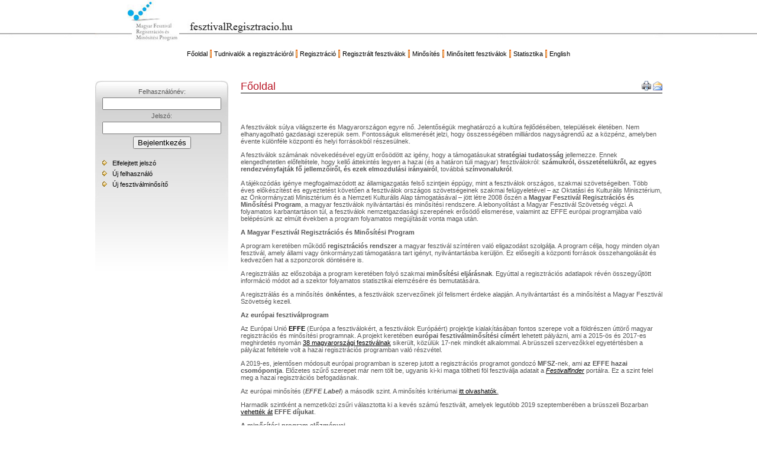

--- FILE ---
content_type: text/html
request_url: http://fesztivalregisztracio.hu/index.php
body_size: 6409
content:
<HTML>
<HEAD>
    <TITLE>Fesztiválregisztráció</TITLE>
    <meta http-equiv="Content-Type" content="text/html; charset=utf-8"/>
    <script type="text/javascript" src="system/ajax/ajax.js"></script>
    <script type="text/javascript" src="system/ajax/ajax-dynamic-content.js"></script>

    <script type="text/javascript" src="system/ajax/scriptaculous/lib/prototype.js"></script>

    <script type="text/javascript" src="system/ajax/scriptaculous/builder.js"></script>
    <script type="text/javascript" src="system/ajax/scriptaculous/effects.js"></script>
    <script src="system/ajax/scriptaculous/controls.js" type="text/javascript"></script>
    <script type="text/javascript" src="system/window/javascripts/window.js"></script>

    <link href="system/window/themes/default.css" rel="stylesheet" type="text/css"/>
    <link href="system/window/themes/alert.css" rel="stylesheet" type="text/css"/>
    <link href="system/window/themes/alphacube.css" rel="stylesheet" type="text/css"/>

    <script type="text/javascript" src="cooltips/tooltips.js"></script>
    <link rel="stylesheet" href="cooltips/tooltips.css" type="text/css"/>
    <link rel="stylesheet" href="messages/messages.css" type="text/css"/>


    <script type="text/javascript" src="http://fesztivalregisztracio.hu/system/form/form.js"></script>
<SCRIPT type="text/javascript" SRC="http://fesztivalregisztracio.hu/system/form/calendar.js"></SCRIPT>

<script type="text/javascript" src="http://fesztivalregisztracio.hu/system/form/jscalendar/calendar.js"></script>
<script type="text/javascript" src="http://fesztivalregisztracio.hu/system/form/jscalendar/calendar-setup.js"></script>
<script type="text/javascript" src="http://fesztivalregisztracio.hu/system/form/jscalendar/lang/calendar-hu-utf8.js"></script>
<style type="text/css"> @import url("http://fesztivalregisztracio.hu/system/form/jscalendar/calendar-blue.css"); </style>

<!--Autocomplete-->
<script type="text/javascript" src="http://fesztivalregisztracio.hu/system/form/autocomplete/autocomplete.js"></script>
<!--<script type="text/javascript" src="/system/form/autocomplete/prototype.js"></script>-->
<style type="text/css"> @import url("http://fesztivalregisztracio.hu/system/form/autocomplete/css/autocomplete.css"); </style>

<script>

function mask(f){
tel='(';
var val =f.value.split('');
for(var i=0;i<val.length;i++){
if(i==2){val[i]=val[i]+')'}
if(i==5){val[i]=val[i]+'-'}
tel=tel+val[i]
}
f.value=tel;
}




</script></HEAD>
<body TOPMARGIN=0 LEFTMARGIN=0 MARGINHEIGHT=0 MARGINWIDTH=0 bgcolor="white"
	onload="document.getElementById('show_login').style.display = '';"style="background-image:url(http://fesztivalregisztracio.hu/template/template_1/pic/header_bg.jpg); background-repeat:repeat-x;"
>
<!-- ááá -->
<style>
	 body{
	 	 font-family : Verdana, Arial, sans-serif ;
	 	 font-size: 11px;
	 	 color:#565656;
	 	}
	 table{
	 	 font-family : Verdana, Arial, sans-serif ;
	 	 font-size: 11px;
	 	 color:#565656;
	 	}
     div.autocomplete
    {
      position:absolute;
      width:250px;
      background-color:#DDFFDD;
      border:1px solid #888;
      margin:0;
      padding:0;
    }
    div.autocomplete ul {
      list-style-type:none;
      margin:0;
      padding:0;
    }
    div.autocomplete ul li.selected { background-color: #ffb;}
    div.autocomplete ul li {
      list-style-type:none;
      display:block;
      margin:0;
      padding:2px;
      height:32px;
      cursor:pointer;
    }
	
	div.minosites_kerdes
	{
		font-weight:bold;
	}

	 a{
	 	 font-family : Verdana, Arial, sans-serif ;
	 	 font-size: 11px;
	 	 color:black;
	 	 text-decoration:none;
	 	}
	 	h2{
	 	 font-family : Verdana, Arial, sans-serif ;
	 	 font-size: 13px;		 
		 }
	 	a:hover{color:#FF9707;}
	 	.title{
	 		color:#B91726;
	 		font-size: 18px;
	 		}
	 	.caption_table_class{
	 		background-color:#8D8D8D;
	 		border-bottom:1px #CDCDCD solid;
	 		}
	 	.caption_td_class{
		 	 		font-weight:bold;
		 	 		text-align:center;
		 	 		font-size:12px;
		 	 		height:30px;
		 	 		color:white;
		 	 		background-color:#ffffff;
		 	 		background-image:url(template/template_1/pic/grid_header_bg.jpg);
		 }
		 	
	 		
	  .toolbar_table_class
			{
	 		background-color:#EDEDED;
	 		border-left:1px #CDCDCD solid;
	 		border-right:1px #CDCDCD solid;
	 		}	  
	 		
	 		.table_class{
	 			background-color:white;
	 		  border-left:1px #CDCDCD solid;
	 		  border-right:1px #CDCDCD solid;	 			
	 		  border-bottom:1px #CDCDCD solid;	 			
	 		  
	 			}
	 			.td_header_class{
	 				background-color:#D3D3D3;
	 				}
	 			.tr_mouseover_class{
	 				background-color:#FFC97E;
	 				}
                                        
div.dialog_content p{
    padding:10px !important;
    font-size:14px;
}
div.dialog_content h1{
    padding:10px !important;
}
</style>
<table align="center" width="960" border="0" cellpadding="0" cellspacing="0">
<tr>
	<td height="70" ><a href="index.php"><img src="http://fesztivalregisztracio.hu/template/template_1/pic/header_2010.jpg" border="0"></a></td>
</tr>
<tr>
 <td align="center" height="14" ><br />
  <table align="center" cellpadding="2" cellspacing="0">
 <tr>
 	<td><a href="index.php?modul=cms&page=fooldal">Főoldal</a></td>
 	<td><img src="http://fesztivalregisztracio.hu/modul/header_menu/pic/head_menu_separator.jpg"></td>
 	<td><a href="index.php?modul=cms&page=tudnivalok">Tudnivalók a regisztrációról</a></td>
 	<td><img src="http://fesztivalregisztracio.hu/modul/header_menu/pic/head_menu_separator.jpg"></td>
 	  <td><a href="index.php?modul=regisztracio">Regisztráció</a></td>
 	<td><img src="http://fesztivalregisztracio.hu/modul/header_menu/pic/head_menu_separator.jpg"></td>
 	        
 	<td><a href="index.php?modul=mar_regisztraltak">Regisztrált fesztiválok</a></td>
 	<td><img src="http://fesztivalregisztracio.hu/modul/header_menu/pic/head_menu_separator.jpg"></td>
 	<td><a href="index.php?modul=cms&page=minosites">Minősítés</a></td>
 	<td><img src="http://fesztivalregisztracio.hu/modul/header_menu/pic/head_menu_separator.jpg"></td>
 	<td><a href="index.php?modul=minositett">Minősített fesztiválok</a></td>
 	<td><img src="http://fesztivalregisztracio.hu/modul/header_menu/pic/head_menu_separator.jpg"></td>
 	<td><a href="index.php?modul=cms&page=statisztika">Statisztika</a></td>
 	<td><img src="http://fesztivalregisztracio.hu/modul/header_menu/pic/head_menu_separator.jpg"></td>
 	<td><a href="index.php?modul=cms&page=english">English</a></td>

</tr>
</table>
<br />&nbsp;   
 </td>
</tr>
</table>
<br />
<table align="center" width="960" border="0" cellpadding="0" cellspacing="0">
<tr>
 <td width="227" valign="top" align="center" style="background-image:url(http://fesztivalregisztracio.hu/template/template_1/pic/left_menu_bg.jpg); background-repeat:no-repeat;"	>
 	<table width="227" cellpadding="10" cellspacing="0"><tr><td>
  <span id="show_login" style="display:none;"><table width="100%" align="center"><form onSubmit="return _form_form_kuldes()" enctype="multipart/form-data" name="_form" id="_form" action="" method="POST">
<tr><td align="center">Felhasználónév:</td></tr><tr><td align="center">
<input type="text" id="user_id" name="user_id" value="" style="width:100%" onChange="this.value=idezojel_atalakito(this.value);"></td></tr><tr><td align="center">Jelszó:</td></tr><tr><td align="center">
<input type="password" id="password" name="password" value="" style="width:100%" onChange="this.value=idezojel_atalakito(this.value);"></td></tr><tr><td align="center"><input type="submit" id="kuldes" name="kuldes" value="Bejelentkezés" label="Bejelentkezés"></td></tr></table><br /><table border="0" width="100%" cellpadding="3" cellspacing="0"><tr><td width="10" align="center" valign="middle"><img src="http://fesztivalregisztracio.hu/modul/felhasznaloi_menu/pic/menu_arrow.gif" border="0" align="left"></td><td align="left" valign="middle"><a href="index.php?modul=elfelejtett_jelszo">Elfelejtett jelszó</a></td></tr><tr><td width="10" align="center" valign="middle"><img src="http://fesztivalregisztracio.hu/modul/felhasznaloi_menu/pic/menu_arrow.gif" border="0" align="left"></td><td align="left" valign="middle"><a href="index.php?modul=regisztracio">Új felhasználó</a></td></tr><tr><td width="10" align="center" valign="middle"><img src="http://fesztivalregisztracio.hu/modul/felhasznaloi_menu/pic/menu_arrow.gif" border="0" align="left"></td><td align="left" valign="middle"><a href="index.php?modul=regisztracio&type=minosito">Új fesztiválminősítő</a></td></tr></form>
<script type="text/javascript" language="JavaScript">
function _form_form_kuldes() 
{ sendable=true; if (document._form.user_id.value=='') { sendable=false; set_color("user_id","#EF7269"); } else   { set_color("user_id","#FFFFFF");  } if (document._form.password.value=='') { sendable=false; set_color("password","#EF7269"); } else   { set_color("password","#FFFFFF");  }
 return sendable; }</script>
</table></span><noscript><br>A böngészőben jelenleg nincs engedélyezve a Javascript! <br><br><a href="index.php?modul=cms&page=noscript" style="color:red;font-weight:bold">A szükséges beállításokhoz kattintson ide!</a></noscript>
<script type="text/javascript">
function confirmation() {
	var answer = confirm("Biztosan törli magát?!")
	if (answer){
		window.location = "index.php?modul=regisztracio_torles";
	}
	else{
		alert("A rendszerben továbbra is bent marad.");
		return false;
	}
}
</script>

<br />&nbsp;
<br />&nbsp;
<br />&nbsp;
<br />&nbsp;
<br />&nbsp;
<br />&nbsp;
 
  </td></tr></table>
 </td>
 <td width="20">
 	&nbsp;
</td>
 <td valign="top">
 <script>
 function ajanlas_kuldes()
 {
	o=document.getElementById('ajanlas_email');
	if(o.value!='')
  {
   ajax_loadContent("ajanlas","./modul/tartalom_fejlec/ajanlas_kuldes.php?email="+o.value+"&url=http%3A%2F%2Ffesztivalregisztracio.hu%2Findex.php");
  }
 }
</script>
	<table border="0" cellpadding="0" cellspacing="0" width="100%">
	 <form method="post" name="nyomtathato_form" action="http://fesztivalregisztracio.hu/index.php?printable=1" target="_blank"></form> 		<tr><td class="title"><table width="100%" cellpadding="0" cellspacing="0"><tr><td class="title">Főoldal</td>
		 <td align="right">
		  <a href="#" onClick="document.nyomtathato_form.submit();"><img src="http://fesztivalregisztracio.hu/template/template_1/pic/printer.gif" border="0" title="Nyomtatóbarát verzió" alt="Nyomtatóbarát verzió"></a>
		 	<a href="#" onclick="o=document.getElementById('ajanlas'); if(o.style.display=='none'){o.style.display='block';}else{o.style.display='none';}"><img src="http://fesztivalregisztracio.hu/template/template_1/pic/mail.gif" border="0" title="Ajánlás küldése" alt="Ajánlás küldése"></a>		 </td>
		 </tr></table></td></tr>
		 <tr><td bgcolor="black" height="1"><img src="http://fesztivalregisztracio.hu/template/template_1/pic/pixel.gif" border="0"></td></tr>
		 <tr><td align="right">
		 	<div id="ajanlas" style="height:50px; background-color:#B91726; color:white; display:none; padding:10px;">Ajánlás küldése az oldalról a következő e-mail címre: <input type="text" id="ajanlas_email" name="ajanlas_email"><input type="button" value="Küldés" onClick="ajanlas_kuldes();"></div>
		 	</td></tr>		 
 		<tr><td>
	</table>
		 
		 <br />
	
	<table border="0" cellpadding="0" cellspacing="0" width="100%">	 
	<tr><td>
		 <div>
<h4 style="text-align: right;">&nbsp;</h4>
<p><br />
A fesztiv&aacute;lok s&uacute;lya vil&aacute;gszerte &eacute;s Magyarorsz&aacute;gon egyre nő. Jelentős&eacute;g&uuml;k meghat&aacute;roz&oacute; a kult&uacute;ra fejlőd&eacute;s&eacute;ben, telep&uuml;l&eacute;sek &eacute;let&eacute;ben. Nem elhanyagolhat&oacute; gazdas&aacute;gi szerep&uuml;k sem. Fontoss&aacute;guk elismer&eacute;s&eacute;t jelzi, hogy &ouml;sszess&eacute;g&eacute;ben milli&aacute;rdos nagys&aacute;grendű az a k&ouml;zp&eacute;nz, amelyben &eacute;vente k&uuml;l&ouml;nf&eacute;le k&ouml;zponti &eacute;s helyi forr&aacute;sokb&oacute;l r&eacute;szes&uuml;lnek.</p>
</div>
<div style="text-align: left;">A fesztiv&aacute;lok sz&aacute;m&aacute;nak n&ouml;veked&eacute;s&eacute;vel egy&uuml;tt erős&ouml;d&ouml;tt az ig&eacute;ny, hogy a t&aacute;mogat&aacute;sukat <b>strat&eacute;giai tudatoss&aacute;g </b>jellemezze. Ennek elengedhetetlen előfelt&eacute;tele, hogy kellő &aacute;ttekint&eacute;s legyen a hazai (&eacute;s a hat&aacute;ron t&uacute;li magyar) fesztiv&aacute;lokr&oacute;l: <b>sz&aacute;mukr&oacute;l, &ouml;sszet&eacute;tel&uuml;kről, az egyes rendezv&eacute;nyfajt&aacute;k fő jellemzőiről, &eacute;s ezek elmozdul&aacute;si ir&aacute;nyair&oacute;l</b><span>, tov&aacute;bb&aacute;<b> sz&iacute;nvonalukr&oacute;l</b>. <br />
<br />
A t&aacute;j&eacute;koz&oacute;d&aacute;s ig&eacute;nye megfogalmaz&oacute;dott az &aacute;llamigazgat&aacute;s felső szintjein &eacute;pp&uacute;gy, mint a fesztiv&aacute;lok orsz&aacute;gos, szakmai sz&ouml;vets&eacute;geiben. T&ouml;bb &eacute;ves elők&eacute;sz&iacute;t&eacute;st &eacute;s egyeztet&eacute;st k&ouml;vetően a fesztiv&aacute;lok orsz&aacute;gos sz&ouml;vets&eacute;geinek szakmai fel&uuml;gyelet&eacute;vel &ndash; az Oktat&aacute;si &eacute;s Kultur&aacute;lis Miniszt&eacute;rium, az &Ouml;nkorm&aacute;nyzati Miniszt&eacute;rium &eacute;s a Nemzeti Kultur&aacute;lis Alap t&aacute;mogat&aacute;s&aacute;val &ndash; j&ouml;tt l&eacute;tre 2008 ősz&eacute;n a <strong>Magyar Fesztiv&aacute;l Regisztr&aacute;ci&oacute;s &eacute;s Minős&iacute;t&eacute;si Program</strong>, a magyar fesztiv&aacute;lok nyilv&aacute;ntart&aacute;si &eacute;s minős&iacute;t&eacute;si rendszere. A lebonyol&iacute;t&aacute;st a Magyar Fesztiv&aacute;l Sz&ouml;vets&eacute;g v&eacute;gzi. A folyamatos karbantart&aacute;son t&uacute;l, a </span>fesztiv&aacute;lok nemzetgazdas&aacute;gi szerep&eacute;nek erős&ouml;dő elismer&eacute;se, valamint az EFFE eur&oacute;pai programj&aacute;ba val&oacute; bel&eacute;p&eacute;s&uuml;nk az elm&uacute;lt &eacute;vekben a program folyamatos meg&uacute;j&iacute;t&aacute;s&aacute;t vonta maga ut&aacute;n.&nbsp;</div>
<div style="opacity: 1 !important; background-image: initial !important; background-attachment: initial !important; background-origin: initial !important; background-clip: initial !important; background-color: transparent !important; padding-top: 0px !important; padding-right: 0px !important; padding-bottom: 0px !important; padding-left: 0px !important; margin-top: 0px !important; margin-right: 0px !important; margin-bottom: 0px !important; margin-left: 0px !important; position: absolute !important; top: 0px; left: 0px; overflow-x: visible !important; overflow-y: visible !important; z-index: 999999 !important; text-align: left !important; display: none; background-position: initial initial !important; background-repeat: initial initial !important; " id="-chrome-auto-translate-plugin-dialog">
<div style="max-width: 300px !important;color: #fafafa !important;opacity: 0.8 !important;border-color: #000000 !important;border-width: 0px !important;-webkit-border-radius: 10px !important;background-color: #363636 !important;font-size: 16px !important;padding: 8px !important;overflow: visible !important;background-image: -webkit-gradient(linear, left top, right bottom, color-stop(0%, #000), color-stop(50%, #363636), color-stop(100%, #000));z-index: 999999 !important;text-align: left  !important;">
<div class="translate" style="text-align: center;">&nbsp;</div>
<div class="additional" style="text-align: center;">&nbsp;</div>
</div>
<p style="text-align: center;"><img alt="" style="position: absolute !important; z-index: -1 !important; right: 1px !important; top: -20px !important; cursor: pointer !important;-webkit-border-radius: 20px; background-color: rgba(200, 200, 200, 0.3) !important; padding: 3px 5px 0 !important; margin: 0 !important;" onclick="document.location.href='http://translate.google.com/';" src="http://www.google.com/uds/css/small-logo.png" /></p>
</div>
<p><strong>A</strong> <span><strong>Magyar Fesztiv&aacute;l Regisztr&aacute;ci&oacute;s &eacute;s Minős&iacute;t&eacute;si Program </strong></span></p>
<p><span>A program keret&eacute;ben műk&ouml;dő</span> <strong>regisztr&aacute;ci&oacute;s rendszer</strong> a magyar fesztiv&aacute;l sz&iacute;nt&eacute;ren val&oacute; eligazod&aacute;st szolg&aacute;lja. A program c&eacute;lja, hogy minden olyan fesztiv&aacute;l, amely &aacute;llami vagy &ouml;nkorm&aacute;nyzati t&aacute;mogat&aacute;sra tart ig&eacute;nyt, nyilv&aacute;ntart&aacute;sba ker&uuml;lj&ouml;n. Ez előseg&iacute;ti a k&ouml;zponti forr&aacute;sok &ouml;sszehangol&aacute;s&aacute;t &eacute;s kedvezően hat a szponzorok d&ouml;nt&eacute;s&eacute;re is.</p>
<p>A regisztr&aacute;l&aacute;s az előszob&aacute;ja a program keret&eacute;ben foly&oacute; szakmai <strong>minős&iacute;t&eacute;si elj&aacute;r&aacute;snak</strong>. Egy&uacute;ttal a regisztr&aacute;ci&oacute;s adatlapok r&eacute;v&eacute;n &ouml;sszegyűjt&ouml;tt inform&aacute;ci&oacute; m&oacute;dot ad a szektor folyamatos statisztikai elemz&eacute;s&eacute;re &eacute;s bemutat&aacute;s&aacute;ra.</p>
<p style="text-align: justify">A regisztr&aacute;l&aacute;s &eacute;s a minős&iacute;t&eacute;s <strong>&ouml;nk&eacute;ntes</strong>, a fesztiv&aacute;lok szervezőinek j&oacute;l felismert &eacute;rdeke alapj&aacute;n. A nyilv&aacute;ntart&aacute;st &eacute;s a minős&iacute;t&eacute;st a Magyar Fesztiv&aacute;l Sz&ouml;vets&eacute;g kezeli.</p>
<p style="text-align: justify"><strong>Az eur&oacute;pai fesztiv&aacute;lprogram<br />
</strong></p>
<p style="text-align: left;">Az Eur&oacute;pai Uni&oacute;  <a href="http://www.effe.eu/"><strong>EFFE</strong></a> (Eur&oacute;pa a fesztiv&aacute;lok&eacute;rt, a fesztiv&aacute;lok Eur&oacute;p&aacute;&eacute;rt) projektje kialak&iacute;t&aacute;s&aacute;ban fontos szerepe volt a f&ouml;ldr&eacute;szen &uacute;tt&ouml;rő magyar regisztr&aacute;ci&oacute;s &eacute;s minős&iacute;t&eacute;si programnak. A projekt keret&eacute;ben <strong>eur&oacute;pai fesztiv&aacute;lminős&iacute;t&eacute;si c&iacute;m&eacute;rt </strong>lehetett p&aacute;ly&aacute;zni, ami a 2015-&ouml;s &eacute;s 2017-es meghirdet&eacute;s nyom&aacute;n <a href="http://fesztivalvilag.blogspot.com/2017/05/351-erdemes-egyutt-latni-az-elozo-es_85.html?"><u>38 magyarorsz&aacute;gi fesztiv&aacute;lnak</u></a> siker&uuml;lt, k&ouml;z&uuml;l&uuml;k 17-nek mindk&eacute;t alkalommal. A br&uuml;sszeli szervezőkkel egyet&eacute;rt&eacute;sben a p&aacute;ly&aacute;zat felt&eacute;tele volt a hazai regisztr&aacute;ci&oacute;s programban val&oacute; r&eacute;szv&eacute;tel.</p>
<p style="text-align: left;">A 2019-es, jelentősen m&oacute;dosult eur&oacute;pai programban is szerep jutott a regisztr&aacute;ci&oacute;s programot gondoz&oacute;<strong> MFSZ</strong>-nek, ami <strong>az EFFE hazai csom&oacute;pontja</strong>. Előzetes szűrő szerepet m&aacute;r nem t&ouml;lt be, ugyanis ki-ki maga t&ouml;ltheti f&ouml;l fesztiv&aacute;lja adatait a <a href="https://www.festivalfinder.eu/"><u><em>Festivalfinder</em></u></a> port&aacute;lra. Ez a szint felel meg a hazai regisztr&aacute;ci&oacute;s befogad&aacute;snak.&nbsp;</p>
<p style="text-align: left;">Az eur&oacute;pai minős&iacute;t&eacute;s (<strong><em>EFFE&nbsp;Label</em></strong>) a m&aacute;sodik szint. A minős&iacute;t&eacute;s krit&eacute;riumai <a href="https://www.festivalfinder.eu/effe-label"><u>itt olvashat&oacute;k</u></a><u>.</u></p>
<p style="text-align: left;">Harmadik szintk&eacute;nt a nemzetk&ouml;zi zsűri v&aacute;lasztotta ki a kev&eacute;s sz&aacute;m&uacute; fesztiv&aacute;lt, amelyek legut&oacute;bb 2019 szeptember&eacute;ben a br&uuml;sszeli Bozarban <a href="https://www.festivalfinder.eu/news/5-remarkable-festivals-receive-the-effe-award-2019-2020"><u>vehett&eacute;k &aacute;t</u></a> <strong>EFFE d&iacute;jukat</strong>.</p>
<p style="text-align: justify"><strong>A minős&iacute;t&eacute;si program előzm&eacute;nyei</strong></p>
<p style="text-align: left;">A Magyar Fesztiv&aacute;l Sz&ouml;vets&eacute;g kebel&eacute;ben a 2000-es &eacute;vekben t&ouml;bb javaslat &eacute;s k&iacute;s&eacute;rlet sz&uuml;letett a regisztr&aacute;ci&oacute;, minős&iacute;t&eacute;s illetve minős&eacute;g-biztos&iacute;t&aacute;s kialak&iacute;t&aacute;s&aacute;ra. A Nemzeti Kultur&aacute;lis Alap t&aacute;mogat&aacute;s&aacute;val 2004-ben orsz&aacute;gos felm&eacute;r&eacute;s t&ouml;rt&eacute;nt, amelynek eredm&eacute;nyeit a <em>Fesztiv&aacute;l-vil&aacute;g</em> c&iacute;mű k&ouml;tet (NKA kutat&aacute;sok 3.) tartalmazza. A 2006-ban megjelent k&ouml;nyv 169-207. oldal&aacute;n olvashat&oacute;<strong> </strong><em>A minős&iacute;t&eacute;si rendszer</em> c&iacute;mű fejezetben Hunyadi Zsuzsa dolgozta ki a minős&iacute;t&eacute;si rendszer koncepci&oacute;j&aacute;t. Az első teljes v&aacute;ltozat kimunk&aacute;l&aacute;s&aacute;ra &eacute;s orsz&aacute;gos bevezet&eacute;s&eacute;re 2009-ben ker&uuml;lt sor &ouml;t orsz&aacute;gos szakmai sz&ouml;vets&eacute;g (a Folkl&oacute;rfesztiv&aacute;lok Magyarorsz&aacute;gi Sz&ouml;vets&eacute;ge CIOFF Hungary, a Gasztron&oacute;miai Fesztiv&aacute;lok Sz&ouml;vets&eacute;ge, a Magyar Fesztiv&aacute;l Sz&ouml;vets&eacute;g, a Magyar Műv&eacute;szeti Fesztiv&aacute;lok Sz&ouml;vets&eacute;ge &eacute;s a Szabadt&eacute;ri Sz&iacute;nh&aacute;zak Sz&ouml;vets&eacute;ge) k&ouml;z&ouml;s v&aacute;llalkoz&aacute;s&aacute;ban.</p>
<p style="text-align: justify">A programr&oacute;l 2010. okt&oacute;berben k&eacute;sz&uuml;lt bross&uacute;ra sz&ouml;vege <a href="http://fesztivalregisztracio.hu/download/brossura_magyar.pdf"><span style="color: #3366ff">innen let&ouml;lthető</span></a><span style="color: #3366ff"><span>.</span></span></p>   </td></tr></table> 
 </td>
</tr>
</table>
<br />
<table align="center" width="960" border="0" cellpadding="0" cellspacing="0">
<tr><td bgcolor="#E7E8EA" height="1"><img src="http://fesztivalregisztracio.hu/template/template_1/pic/pixel.gif" border="0"></td></tr>
<tr>
	<td><table border="0" cellpadding="10" cellspacing="1" width="100%">
		<tr>
			<td width="60">
			 <a href="index.php?modul=cms&page=kapcsolat">Kapcsolat</a>
			</td>
			<td width="60">
				<a href="index.php?modul=cms&page=impresszum">Impresszum</a>
			</td>
			<td width="60">
				<a href="index.php?modul=cms&page=adatvedelem">Adatvédelem</a>
			</td>
			<td align="right">
			 Copyright &copy; 2008 <a href="http://www.mmikl.hu" target="_blank">MMIKL</a> 
			</td>
		</tr>
</table>
	</td>
</tr>
</table>
</body>
</HTML>

--- FILE ---
content_type: text/css
request_url: http://fesztivalregisztracio.hu/cooltips/tooltips.css
body_size: 1643
content:
/* Tooltips CSS definitions */	

.tooltip {
	position: absolute!important;
	overflow:hidden;
	font-size: 12px;
	z-index: 10000!important;
}
	.tooltip .xtop, .tooltip .xbottom { display: block; background: transparent; font-size: 1px; }
	.tooltip .xb1, .tooltip .xb2, .tooltip .xb3, .tooltip .xb4 { display: block; overflow: hidden; }
	.tooltip .xb1, .tooltip .xb2, .tooltip .xb3 { height: 1px; }
	.tooltip .xb2, .tooltip .xb3, .tooltip .xb4 { background: #666; border-left: 1px solid #333; border-right: 1px solid #333; }
	.tooltip .xbottom .xb2, .tooltip .xbottom .xb3, .tooltip .xbottom .xb4 { background: #666; }
	.tooltip .xb1 { margin: 0 5px; background: #333; }
	.tooltip .xb2 { margin: 0 3px; border-width: 0 2px; }
	.tooltip .xb3 { margin: 0 2px; }
	.tooltip .xb4 { height: 2px; margin: 0 1px; }
	
	.tooltip .xarrow {
		position: relative;
		top: 2px; left: 12px;
		width: 11px;
		height: 7px;
	}
		.tooltip .xarrow b {
			display: block;
			background:#666;
			border-left:1px solid #333;
			border-right:1px solid #333;
			font-size:1px;
			height: 1px;
		}
		.tooltip .xarrow .a1 { margin: 0 5px; background-color: #333; border: 0 solid; width: 1px; }
		.tooltip .xarrow .a2 { width: 1px; margin: 0 4px;}
		.tooltip .xarrow .a3 { width: 3px; margin: 0 3px;}
		.tooltip .xarrow .a4 { width: 5px; margin: 0 2px;}
		.tooltip .xarrow .a5 { width: 7px; margin: 0 1px;}
		.tooltip .xarrow .a6 { width: 9px; margin: 0 0px;}

	.tooltip .xboxcontent {
		padding: 0 .5em;
		margin: 0;
		color: #000;
		text-shadow: 1px 1px 0px #CCC;
		word-wrap:break-word;
		border: 1px solid #333;
		border-width: 0px 1px 0 1px;
		background-color: #666;
	}

--- FILE ---
content_type: text/css
request_url: http://fesztivalregisztracio.hu/messages/messages.css
body_size: 2111
content:
#messenger{
    position:fixed;
    top:80px;
    left:0;
    display:block;
    background-color: #eeeeee;
    -webkit-border-top-right-radius: 10px;
    -webkit-border-bottom-right-radius: 10px;
    -moz-border-radius-topright: 10px;
    -moz-border-radius-bottomright: 10px;
    border-top-right-radius: 10px;
    border-bottom-right-radius: 10px;
    border:2px solid #dddddd;
    border-left:0;
    padding:10px;
    bottom:50px;
    display:none;
    width:300px;
    -webkit-box-shadow: 3px 3px 5px 0px rgba(0,0,0,0.75);
    -moz-box-shadow: 3px 3px 5px 0px rgba(0,0,0,0.75);
    box-shadow: 3px 3px 5px 0px rgba(0,0,0,0.75);
}

#messengerContent{
    position:absolute;
    width:100%;
    height:100%;
}

#messages{
    width:300px;
    height:100%;    
    overflow: hidden; 
    overflow-x: hidden;
    overflow-y: scroll;
    position:relative;
    background: #ffffff;
    border:1px solid #888888;
}

#comment{
    position:relative;
}

#messenger textarea{
    width:100%;
    height:100%;
    border:1px solid #888888;
    resize: none;
}

#messages-icon{
    position:fixed;
    top:130px;
    left:0;
    display:block;
    background:url(comment.png) 10px 12px no-repeat;
    background-color: #eeeeee;
    -webkit-border-top-right-radius: 10px;
    -webkit-border-bottom-right-radius: 10px;
    -moz-border-radius-topright: 10px;
    -moz-border-radius-bottomright: 10px;
    border-top-right-radius: 10px;
    border-bottom-right-radius: 10px;
    border:2px solid #dddddd;
    border-left:0;
    padding:10px;
    height:32px;
    width:32px;
    line-height:32px;
    text-align:center;
    cursor: pointer;
    -webkit-box-shadow: 3px 3px 5px 0px rgba(0,0,0,0.75);
    -moz-box-shadow: 3px 3px 5px 0px rgba(0,0,0,0.75);
    box-shadow: 3px 3px 5px 0px rgba(0,0,0,0.75);
}

.comment{
    width:270px;
    margin:5px;
    border-spacing:0;
}

.comment td{
    padding:5px;
}

.commentLine1{
    background-color:#d3d3d3;    
}

.commentLine2{
    background-color:#eeeeee;    
}

.commentUser{
    font-weight:bold;
}

#messenger input[type=button]{
    width:100%;
    margin:0 0 5px 0;
}

--- FILE ---
content_type: text/css
request_url: http://fesztivalregisztracio.hu/system/form/autocomplete/css/autocomplete.css
body_size: 3439
content:
/* START AUTOCOMPLETE */
.ac_holder{
	position:relative;
}
.ac_field{	
	background-image:url(../images/autocomplete/autocomplete_leftcap.gif);
	background-position:right center;
	background-repeat:no-repeat;
}
.ac_field_busy{
	background-image:url(../images/autocomplete/autocomplete_spinner.gif);
	background-position:right center;
	background-repeat:no-repeat;
}

div.autocomplete
{
	position: absolute;
	background-image: url(../images/autocomplete/ac_pointer.gif);
	background-position: top left;
	background-repeat: no-repeat;
	padding: 10px 0 0 0;
	
	z-index:9020000;
}

div.autocomplete div.ac_header,
div.autocomplete div.ac_footer
{
	position: relative;
	height: 6px;
	padding: 0 6px;
	background-image: url(../images/autocomplete/ul_corner_tr.gif);
	background-position: top right;
	background-repeat: no-repeat;
	overflow: hidden;
}
div.autocomplete div.ac_footer
{
	background-image: url(../images/autocomplete/ul_corner_br.gif);
}

div.autocomplete div.ac_header div.ac_corner,
div.autocomplete div.ac_footer div.ac_corner
{
	position: absolute;
	top: 0;
	left: 0;
	height: 6px;
	width: 6px;
	/*background-image: url(images/autocomplete/ul_corner_tl.gif);*/
	background-color: #333;
	background-position: top left;
	background-repeat: no-repeat;
}
div.autocomplete div.ac_footer div.ac_corner
{
	background-image: url(../images/autocomplete/ul_corner_bl.gif);
}
div.autocomplete div.ac_header div.ac_bar,
div.autocomplete div.ac_footer div.ac_bar
{
	height: 6px;
	overflow: hidden;
	background-color: #333;
}


div.autocomplete ul
{
	list-style: none;
	margin: 0 0 -4px 0;
	padding: 0;
	overflow: hidden;
	background-color: #333;
}

div.autocomplete ul li
{
	color: #ccc;
	padding: 0;
	margin: 0 4px 4px;
	text-align: left;
}

div.autocomplete ul li a
{
	color: #ccc;
	display: block;
	text-decoration: none;
	background-color: transparent;
	text-shadow: #000 0px 0px 5px;
	position: relative;
	padding: 0;
	width: 100%;
}
div.autocomplete ul li a:hover
{
	background-color: #444;
}
div.autocomplete ul li.ac_highlight a:hover
{
	background-color: #1B5CCD;
}

div.autocomplete ul li a span
{
	display: block;
	padding: 3px 6px;
	font-weight: bold;
}

div.autocomplete ul li a span small
{
	font-weight: normal;
	color: #999;
}

div.autocomplete ul li.ac_highlight a span small
{
	color: #ccc;
}

div.autocomplete ul li.ac_highlight a
{
	color: #fff;
	background-color: #1B5CCD;
	background-image: url(../images/autocomplete/hl_corner_br.gif);
	background-position: bottom right;
	background-repeat: no-repeat;
}

div.autocomplete ul li.ac_highlight a span
{
	background-image: url(../images/autocomplete/hl_corner_bl.gif);
	background-position: bottom left;
	background-repeat: no-repeat;
}

div.autocomplete ul li a .tl,
div.autocomplete ul li a .tr
{
	background-image: transparent;
	background-repeat: no-repeat;
	width: 6px;
	height: 6px;
	position: absolute;
	top: 0;
	padding: 0;
	margin: 0;
}
div.autocomplete ul li a .tr
{
	right: 0;
}

div.autocomplete ul li.ac_highlight a .tl
{
	left: 0;
	background-image: url(../images/autocomplete/hl_corner_tl.gif);
	background-position: bottom left;
}

div.autocomplete ul li.ac_highlight a .tr
{
	right: 0;
	background-image: url(../images/autocomplete/hl_corner_tr.gif);
	background-position: bottom right;
}
div.autocomplete ul li.as_warning
{
	font-weight: bold;
	text-align: center;
}
div.autocomplete ul em
{
	font-style: normal;
	color: #6EADE7;
}
/* END AUTOCOMPLETE */

--- FILE ---
content_type: application/javascript
request_url: http://fesztivalregisztracio.hu/system/form/autocomplete/autocomplete.js
body_size: 18638
content:
/** 
 * Author and Version Information {{{
 * author: Antonio Ramirez http://webeaters.blogspot.com
 *
 * class: AutoComplete for Prototype 1.6.0
 *
 * version: 1.2.1 - 2007-11-11 
 * 		(based on AutoSuggest 2.1.3 - 2007-07-19)
 * version: 1.3.0 - 2008-01-03 by Andrew Nicols <andrew@nicols.co.uk>
 *  - Fixed incorrect title-casing - CSS is Case Sensitive!!!
 *  - Adjusted the way in which the Notifier images are loaded.
 *  - Changed json code to pass all json variables back instead of just id, value and name
 *  - Fixed 'GMAIL' code such that if valueSep is undefined, it is ignored
 *  - Changed the default for valueSep to null
 *  - Fixed the resetTimeout function
 *
 * REFERENCES AND THANKS 
 * this class is based on the work in AutoSuggest.js of
 * Timothy Groves - http://www.brandspankingnew.net
 * and adapted for use with prototype 1.6.0
 *
 * UPDATED by R��da HADJOUTI
 * GMAIL like AutoComplete (semicolon separator) Update
 *
 }}}*/

var AutoComplete = Class.create();

AutoComplete.prototype = { // {{{
  Version: '1.3.0',
  REQUIRED_PROTOTYPE: '1.6.0',

  initialize: function (id, param) { // {{{
  	// check whether we have the appropiate javascript libraries
  	this.PROTOTYPE_CHECK();
	
    // Get the field we're watching.
    // It needs to be a valid field so throw an error if it's not valid or can't be found.
    this.fld = $(id);
    if (!this.fld)
    {
      throw("AutoComplete requires a field id to initialize");
    }
	
    // Init variables
    this.sInp 	= ""; // input value 
    this.nInpC 	= 0;	// input value length
    this.aSug 	= []; // suggestions array 
    this.iHigh 	= 0;	// level of list selection 
	
  // Parameter Handling {{{
	// Set the use specified options
	this.options = param ? param : {};
	// These are the default settings {{{
  var k, def = {
    valueSep:null,
    minchars:1,
    meth:"get",
    varname:"input",
    className:"autocomplete",
    timeout:3000,
    delay:250,
    offsety:-5,
    shownoresults: true,
    noresults: "No results were found.",
    maxheight: 250,
    cache: true,
    maxentries: 25,
    onAjaxError:null,
    setWidth: false,
    minWidth: 100,
    maxWidth: 200,
    useNotifier: true
  };
  //}}}
  // Overlay any values which weren't user specified.
	for (k in def) 
	{
		if (typeof(this.options[k]) != typeof(def[k]))
			this.options[k] = def[k];
	}
  // End of Parameter Handling }}}

  // Not everyone wants to use the Notifier. Give them the option	
	if (this.options.useNotifier)
  {
    this.fld.addClassName('ac_field');
  }

	// set keyup handler for field
	// and prevent AutoComplete from client
	var p = this;
	
	// NOTE: not using addEventListener because UpArrow fired twice in Safari
	this.fld.onkeypress 	= function(ev){ return p.onKeyPress(ev); };
	this.fld.onkeyup      = function(ev){ return p.onKeyUp(ev); };
  // ARN-DEBUG Chances are we want to reset the timeout when they lose focus, at least that's what I prefer
	this.fld.onblur			  = function(ev){ p.resetTimeout(); return true; };	
  // ARN-DEBUG Not sure what this is about!
	this.fld.setAttribute("AutoComplete","off");

  }, //}}}

  convertVersionString: function (versionString){ // {{{
      var r = versionString.split('.');
      return parseInt(r[0])*100000 + parseInt(r[1])*1000 + parseInt(r[2]);
  }, // }}}

  PROTOTYPE_CHECK: function() { // {{{
    if((typeof Prototype=='undefined') || 
       (typeof Element == 'undefined') || 
       (typeof Element.Methods=='undefined') ||
       (this.convertVersionString(Prototype.Version) < 
        this.convertVersionString(this.REQUIRED_PROTOTYPE)))
       throw("AutoComplete requires the Prototype JavaScript framework >= " +
        this.REQUIRED_PROTOTYPE);
  }, // }}}

  // set responses to keypress events in the field
  // this allows the user to use the arrow keys to scroll through the results
  // ESCAPE clears the list
  // RETURN sets the current highlighted value
  // UP/DOWN move around the list

  onKeyPress: function (e) { // {{{
  	if (!e) e = window.event;
  	var key	= e.keyCode || e.wich;
  	

    switch(key)
    {
      case Event.KEY_RETURN:
        this.setHighlightedValue();
        // mfo: SO WE ALLWAYS TRIGGER THE ENTER --> SUBMIT FORM 
        // Event.stop(e);
        break;
      case Event.KEY_TAB:
        this.setHighlightedValue();
        //Event.stop(e);
        break;
      case Event.KEY_ESC:
        this.clearSuggestions();
        Event.stop(e);
        break;
    }
    return true;
  }, //}}}

  onKeyUp: function (e) { // {{{
  	if (!e) e = window.event;
  	
  	var key = e.keyCode || e.wich;
  	
  	if (key == Event.KEY_UP || key == Event.KEY_DOWN) 
  	{
  		this.changeHighlight(key);
  		Event.stop(e);
  	}
  	else this.getSuggestions(this.fld.value);
  	
	return true;
  }, //}}}

  getSuggestions: function(val) { // {{{
  	// input the same? do nothing
  	if(val==this.sInp) return false;
  	
  	// kill the old list
  	if($(this.acID)) $(this.acID).remove();
  	
  	this.sInp = val;
  	
  	// input length is less than the min required to trigger a request
  	// do nothing
  	if (val.length < this.options.minchars)
  	{
  		this.aSug 	= [];
  		this.nInpC	= val.length; 
  		return false;
  	}

  	// Here we will detect if there is a comma and the splitted value has a value to check
  	// comma stars a new search and val is converted to the new value after the comma
  	var ol	= this.nInpC; // old length
  	this.nInpC	= val.length ? val.length : 0;
  	
  	// if caching enabled, and we didn't receive the maxentries value
    // and user is typing (ie. length of input is increasing)
  	// filter results out of suggestions from last request
  	var l = this.aSug.length;
  	if( this.options.cache && ( this.nInpC > ol ) && l && ( l < this.options.maxentries ) )
  	{
  		var arr = new Array();
  		for (var i=0;i<l;i++) {
  			if (this.aSug[i].value.toLowerCase().indexOf(val.toLowerCase()) != -1)
        {
  				arr.push(this.aSug[i]);
        }
  		}
  		this.aSug = arr;
  		
  		// recreate the list
  		this.createList(this.aSug);
  	} else {
  		// do new request
  		var p = this;
  		//var input	= this.sInp; // send the converted new value (comma)
  		clearTimeout(this.ajID); // ajax id timer
  		this.ajID = setTimeout( function () {p.doAjaxRequest(p.sInp)}, this.options.delay);
  	}
    document.helper = this;	
  	return false;
  }, // }}}

  getLastInput : function(str) { // {{{
  	var ret = str;
  	if (undefined != this.options.valueSep) {
  		var idx = ret.lastIndexOf(this.options.valueSep);
      ret = idx == -1 ? ret : ret.substring(idx + 1, ret.length);
  	}
  	
  	return ret;
  }, // }}}

  doAjaxRequest: function (input) { // {{{
  	// we have to check here if there is a new splitted value (, or ;)
  	// always check against the last part of the comma and then check
  	// saved input is still the value of the field
  	if (input != this.fld.value) 
  		return false;
  	
  	// Gmail like : get only the last user's input
  	this.sInp = this.getLastInput(this.sInp);
 	
  	// create ajax request
  	// do we need to call a function to recreate the url?
  	if (typeof this.options.script == 'function')
  		var url = this.options.script(encodeURIComponent(this.sInp));
  	else
  		var url = this.options.script+this.options.varname+'='+encodeURIComponent(this.sInp);
  	
  	if(!url) return false;
  	
  	var p = this;
  	var m = this.options.meth;  // get or post?
    if( this.options.useNotifier )
    {
      this.fld.removeClassName('ac_field');
	    this.fld.addClassName('ac_field_busy');
    };
  	
  	var options = {
  		method: m,
  		onSuccess: function (req) { // {{{
        if( p.options.useNotifier )
        {
          p.fld.removeClassName('ac_field_busy');
          p.fld.addClassName('ac_field');
        };
        p.setSuggestions(req,input);
  		}, // }}}

  		onFailure: (typeof p.options.onAjaxError == 'function')? function (status) { // {{{
        if (p.options.useNotifier)
        {
          p.fld.removeClassName('ac_field_busy');
          p.fld.addClassName('ac_field');
        }
        p.options.onAjaxError(status)
      } : // }}}

      function (status) { // {{{
        if (p.options.useNotifier)
        {
          p.fld.removeClassName('ac_field_busy');
          p.fld.addClassName('ac_field');
        }
        alert("AJAX error: "+status); 
      } // }}}
    }
  	// make new ajax request
  	new Ajax.Request(url, options);
  }, // }}}

  setSuggestions: function (req, input) { // {{{
	  // if field input no longer matches what was passed to the request
	  // don't show the suggestions
	  // here we need to check against the splitted values if any (, or ;)
    if (input != this.fld.value)
      return false;
	
    this.aSug = [];
	
    if(this.options.json) 
    { // response in json format?
      var jsondata = eval('(' + req.responseText + ')');
      this.aSug = jsondata.results;
    } else {
      // response in xml format?
      var results = req.responseXML.getElementsByTagName('results')[0].childNodes;
    
      for(var i=0;i<results.length;i++)
      {
        if(results[i].hasChildNodes())
          this.aSug.push(  { 'id':results[i].getAttribute('id'), 'value':results[i].childNodes[0].nodeValue, 'info':results[i].getAttribute('info') }  );
      }
    }
    this.acID = 'ac_'+this.fld.id;
    this.createList(this.aSug);
  }, // }}}

  createDOMElement: function ( type, attr, cont, html ) { // {{{
    var ne = document.createElement( type );
	
    if (!ne)
      return 0;
      
    for (var a in attr)
      ne[a] = attr[a];
    
    var t = typeof(cont);
    
    if (t == "string" && !html)
      ne.appendChild( document.createTextNode(cont) );
    else if (t == "string" && html)
      ne.innerHTML = cont;
    else if (t == "object")
      ne.appendChild( cont );

    return ne;
  }, // }}}

  createList:	function(arr) { // {{{
    // get rid of the old list if any  
  	if($(this.acID)) $(this.acID).remove();
  	
  	// clear list removal timeout
  	this.killTimeout();
  	
  	// if no results, and showNoResults is false, do nothing
  	if (arr.length == 0 && !this.options.shownoresults) return false;
  	
  	// create holding div
  	var div	= this.createDOMElement('div', {id:this.acID, className:this.options.className});
  	
  	// create div header
  	var hcorner = this.createDOMElement('div', {className: 'ac_corner'});
  	var hbar	= this.createDOMElement('div', {className: 'ac_bar'});
  	var header	= this.createDOMElement('div', {className: 'ac_header'});
  	header.appendChild(hcorner);
  	header.appendChild(hbar);
  	div.appendChild(header);
  	
    // create and populate ul
    var ul	= this.createDOMElement('ul', {id:'ac_ul'});
    var p 	= this; // pointer that we will need later on
    // no results?
    if (arr.length == 0 && this.options.shownoresults)
    {
      var li = this.createDOMElement('li', {className: 'ac_warning'}, this.options.noresults );
      ul.appendChild(li);
    } else {
      // loop through arr of suggestions creating an LI element for each of them
      for (var i=0,l = arr.length; i<l; i++)
      {
        // format output with the input enclosed in a EM elementFromPoint
        // (as HTML not DOM)
        var val 	= arr[i].value;
        var st 		= val.toLowerCase().indexOf(this.sInp.toLowerCase()); // HERE WE CHECK AGAINST THE SPLITTED VALUE IF ANY***
        var output 	= val.substring(0,st) + '<em>' + val.substring(st,st+this.sInp.length) + '</em>' + val.substring(st+this.sInp.length);
			
        var span	= this.createDOMElement('span',{},output,true); // type of, properties, output, isHTML?
			
        if(arr[i].info != '') // do we need to add extra info?
        {
          var br	= this.createDOMElement('br',{});
          span.appendChild(br);
          
          var small = this.createDOMElement('small',{}, arr[i].info);
          span.appendChild(small);
        }
        var a 	= this.createDOMElement('a',{href:'#'});
        
        var tl	= this.createDOMElement('span',{className:'tl'},'&nbsp;',true);
        var tr	= this.createDOMElement('span',{className:'tr'},'&nbsp;',true);
        
        a.appendChild(tl);
        a.appendChild(tr);
        a.appendChild(span); // add the object span into the link
			
        a.name = i+1;
        
        a.onclick 		= function () { // {{{
          p.setHighlightedValue();
          return false; 
        }; // }}}
        a.onmouseover	= function () { // {{{
          p.setHighlight(this.name); 
        }; // }}} 
			
        var li = this.createDOMElement('li', {}, a); // add the link element to a li element
        
        // finally add the newly created li element to the ul element 
        ul.appendChild(li);
      }
    }
    
    div.appendChild(ul); // add the newly created list to the div element
    
    // create div footer
    var fcorner = this.createDOMElement('div', {className: 'ac_corner'});
  	var fbar	= this.createDOMElement('div', {className: 'ac_bar'});
  	var footer	= this.createDOMElement('div', {className: 'ac_footer'});
  	footer.appendChild(fcorner);
  	footer.appendChild(fbar);
  	div.appendChild(footer);
  	
  	// get position of target textfield
    // position holding div below it
    // set width of holding div to width of field 
    // if 
    
    var pos         = this.fld.cumulativeOffset();
    div.style.left 	= pos[0] + "px";
    div.style.top 	= pos[1] + this.fld.offsetHeight + "px";
    
    var w = 
    (
      this.options.setWidth && this.fld.offsetWidth < this.options.minWidth
    )
    ? this.options.minWidth : 
    (
      this.options.setWidth && this.fld.offsetWidth > this.options.maxWidth
    )
    ? this.options.maxWidth : 
    this.fld.offsetWidth;

    
    div.style.width 	= w + "px";
    
    // set mouseover functions for div
    // when mouse pointer leaves div, set a timeout to remove the list after an interval
    // when mouse enters div, kill the timeout so the list won't be removed
    //
    div.onmouseover 	= function(){ p.killTimeout() };
    div.onmouseout 		= function(){ p.resetTimeout() };
    
    // add DIV to document
    document.getElementsByTagName("body")[0].appendChild(div);
    
    // highlight first item
    //this.iHigh = 1;
    //this.setHighlight(1);
    
    // remove list after interval
    this.toID	= setTimeout(
      function () {
        p.clearSuggestions() 
      }, this.options.timeout
    );
	
  }, // }}}

  changeHighlight:	function(key) { // {{{
  	var list = $("ac_ul");
    if (!list)
      return false;
	
    var n;

    n = (key == Event.KEY_DOWN || key == Event.KEY_TAB)? this.iHigh + 1 : this.iHigh - 1; // false assumed to be Event.KEY_UP
    
    n = (n > list.childNodes.length)? list.childNodes.length : ((n < 1)? 1 : n);	
    
    this.setHighlight(n);
  }, // }}}

  setHighlight:		function(n) { // {{{
  	var list = $('ac_ul');
  	
  	if (!list) return false;
  	
  	if (this.iHigh > 0) this.clearHighlight();
  	
  	this.iHigh = Number(n);
  	
  	list.childNodes[this.iHigh-1].className = 'ac_highlight';
  	
  	this.killTimeout();
  }, // }}}

  clearHighlight:	function() { // {{{
  	var list = $('ac_ul');
  	
  	if(!list) return false;
  	
  	if(this.iHigh > 0)
  	{
  		list.childNodes[this.iHigh-1].className = '';
  		this.iHigh = 0;
  	}
  	
  }, // }}}

  setHighlightedValue:	function() { // {{{
  	if (this.iHigh)
  	{
  		// HERE WE NEED TO IMPLEMENT THE GMAIL LIKE SPLITTED VALUE
  		if (!this.aSug[this.iHigh - 1]) return;
  		
  		// Gmail like
      if (undefined != this.options.valueSep) {
        var str = this.getLastInput(this.fld.value);
        var idx = this.fld.value.lastIndexOf(str);
        str = this.aSug[ this.iHigh -1 ].value + this.options.valueSep;
        this.sInp = this.fld.value = idx == -1 ? str : this.fld.value.substring(0, idx) + str;
      } else {
        var str = this.getLastInput(this.fld.value);
        var idx = this.fld.value.lastIndexOf(str);
        str = this.aSug[ this.iHigh -1 ].value;
        this.sInp = this.fld.value = idx == -1 ? str : this.fld.value.substring(0, idx) + str;
      }
  		
  		// move cursor to end of input (safari)
  		this.fld.focus();
  		if(this.fld.selectionStart)
  			this.fld.setSelectionRange(this.sInp.length, this.sInp.length);
  			
  		this.clearSuggestions();
  		
  		// pass selected object to callback function, if exists
  		if (typeof this.options.callback == 'function') {
  		    this.options.callback(this.aSug[this.iHigh - 1]); // the object has the properties we want, it will depend of
  		}
  	}
  }, // }}}

  killTimeout:	function() { // {{{
  	clearTimeout(this.toID);
  }, // }}}

  resetTimeout:	function() { // {{{
  	this.killTimeout();
  	var p = this;
  	this.toID = setTimeout(
      function () { 
        p.clearSuggestions();
      }, p.options.timeout
    );
    // ARN-DEBUG Added p.options.timeout back :|
  }, // }}}

  clearSuggestions:	function () { // {{{
	
    this.killTimeout();
    if ($(this.acID))
    {
      this.fadeOut(300,function () {
        $(this.acID).remove();
      } );
    }
    
    // added by markusf
    // this.aSug 	= []; // suggestions array 
    //this.iHigh 	= 0;	// level of list selection 
    
  }, // }}}

  fadeOut:	function (milliseconds, callback) { // {{{
  	this._fadeFrom 	= 1;
  	this._fadeTo	= 0;
  	this._afterUpdateInternal = callback;
  	
  	this._fadeDuration	= milliseconds;
  	this._fadeInterval = 50;
  	this._fadeTime = 0;
  	var p = this;
  	this._fadeIntervalID = setInterval(
      function() {
        p._changeOpacity()
      }, this._fadeInterval
    );
  
  }, // }}}

  _changeOpacity: function() { // {{{
 
    if (!$(this.acID))
    {
  		this._fadeIntervalID=clearInterval(this._fadeIntervalID);
  		return;
  	} 
  	this._fadeTime += this._fadeInterval;
  	
  	var ieop = Math.round( (this._fadeFrom + ((this._fadeTo - this._fadeFrom) * (this._fadeTime/this._fadeDuration))) * 100)
  	var op = ieop / 100;
 
  	var el = $(this.acID);
  	if (el.filters) // internet explorer
  	{
      try {
        el.filters.item("DXImageTransform.Microsoft.Alpha").opacity = ieop;
      } catch (e) { 
        // If it is not set initially, the browser will throw an error.
        // This will set it if it is not set yet.
        el.style.filter = 'progid:DXImageTransform.Microsoft.Alpha(opacity='+ieop+')';
      }
    } else	{
      el.style.opacity = op;
    }
	
    if (this._fadeTime >= this._fadeDuration)
    {
      clearInterval( this._fadeIntervalID );
      if (typeof this._afterUpdateInternal == 'function')
        this._afterUpdateInternal();
    }

  } // }}}
 
} // }}}

// vim: set filetype=javascript foldmethod=marker foldlevel=5:


--- FILE ---
content_type: application/javascript
request_url: http://fesztivalregisztracio.hu/system/form/jscalendar/lang/calendar-hu-utf8.js
body_size: 3813
content:
// ** I18N

// Calendar HU language
// Author: ???
// Modifier: KARASZI Istvan, <jscalendar@spam.raszi.hu>
// Encoding: any
// Distributed under the same terms as the calendar itself.

// For translators: please use UTF-8 if possible.  We strongly believe that
// Unicode is the answer to a real internationalized world.  Also please
// include your contact information in the header, as can be seen above.

// full day names
Calendar._DN = new Array
("Vasárnap",
 "Hétfő",
 "Kedd",
 "Szerda",
 "Csütörtök",
 "Péntek",
 "Szombat",
 "Vasárnap");

// Please note that the following array of short day names (and the same goes
// for short month names, _SMN) isn't absolutely necessary.  We give it here
// for exemplification on how one can customize the short day names, but if
// they are simply the first N letters of the full name you can simply say:
//
//   Calendar._SDN_len = N; // short day name length
//   Calendar._SMN_len = N; // short month name length
//
// If N = 3 then this is not needed either since we assume a value of 3 if not
// present, to be compatible with translation files that were written before
// this feature.

// short day names
Calendar._SDN = new Array
("v",
 "h",
 "k",
 "sze",
 "cs",
 "p",
 "szo",
 "v");

// full month names
Calendar._MN = new Array
("január",
 "február",
 "március",
 "április",
 "május",
 "június",
 "július",
 "augusztus",
 "szeptember",
 "október",
 "november",
 "december");

// short month names
Calendar._SMN = new Array
("jan",
 "feb",
 "már",
 "ápr",
 "máj",
 "jún",
 "júl",
 "aug",
 "sze",
 "okt",
 "nov",
 "dec");

 // First day of the week. "0" means display Sunday first, "1" means display
// Monday first, etc.
Calendar._FD = 1;

// tooltips
Calendar._TT = {};
Calendar._TT["INFO"] = "A kalendáriumról";

Calendar._TT["ABOUT"] =
"DHTML dátum/idő kiválasztó\n" +
"(c) dynarch.com 2002-2005 / Author: Mihai Bazon\n" + // don't translate this this ;-)
"a legfrissebb verzió megtalálható: http://www.dynarch.com/projects/calendar/\n" +
"GNU LGPL alatt terjesztve.  Lásd a http://gnu.org/licenses/lgpl.html oldalt a részletekhez." +
"\n\n" +
"Dátum választás:\n" +
"- használja a \xab, \xbb gombokat az év kiválasztásához\n" +
"- használja a " + String.fromCharCode(0x2039) + ", " + String.fromCharCode(0x203a) + " gombokat a hónap kiválasztásához\n" +
"- tartsa lenyomva az egérgombot a gyors választáshoz.";
Calendar._TT["ABOUT_TIME"] = "\n\n" +
"Idő választás:\n" +
"- kattintva növelheti az időt\n" +
"- shift-tel kattintva csökkentheti\n" +
"- lenyomva tartva és húzva gyorsabban kiválaszthatja.";

Calendar._TT["PREV_YEAR"] = "Előző év (tartsa nyomva a menühöz)";
Calendar._TT["PREV_MONTH"] = "Előző hónap (tartsa nyomva a menühöz)";
Calendar._TT["GO_TODAY"] = "Mai napra ugrás";
Calendar._TT["NEXT_MONTH"] = "Köv. hónap (tartsa nyomva a menühöz)";
Calendar._TT["NEXT_YEAR"] = "Köv. év (tartsa nyomva a menühöz)";
Calendar._TT["SEL_DATE"] = "Válasszon dátumot";
Calendar._TT["DRAG_TO_MOVE"] = "Húzza a mozgatáshoz";
Calendar._TT["PART_TODAY"] = " (ma)";

// the following is to inform that "%s" is to be the first day of week
// %s will be replaced with the day name.
Calendar._TT["DAY_FIRST"] = "%s legyen a hét első napja";

// This may be locale-dependent.  It specifies the week-end days, as an array
// of comma-separated numbers.  The numbers are from 0 to 6: 0 means Sunday, 1
// means Monday, etc.
Calendar._TT["WEEKEND"] = "0,6";

Calendar._TT["CLOSE"] = "Bezár";
Calendar._TT["TODAY"] = "Ma";
Calendar._TT["TIME_PART"] = "(Shift-)Klikk vagy húzás az érték változtatásához";

// date formats
Calendar._TT["DEF_DATE_FORMAT"] = "%Y-%m-%d";
Calendar._TT["TT_DATE_FORMAT"] = "%b %e, %a";

Calendar._TT["WK"] = "hét";
Calendar._TT["TIME"] = "idő:";


--- FILE ---
content_type: application/javascript
request_url: http://fesztivalregisztracio.hu/system/form/calendar.js
body_size: 6705
content:
/* --- Swazz Javascript Calendar ---
/* --- v 1.0 3rd November 2006
By Oliver Bryant
http://calendar.swazz.org */

function getObj(objID)
{
    if (document.getElementById) {return document.getElementById(objID);}
    else if (document.all) {return document.all[objID];}
    else if (document.layers) {return document.layers[objID];}
}

function checkClick(e) {
	e?evt=e:evt=event;
	CSE=evt.target?evt.target:evt.srcElement;
	if (getObj('fc'))
		if (!isChild(CSE,getObj('fc')))
			getObj('fc').style.display='none';
}

function isChild(s,d) {
	while(s) {
		if (s==d) 
			return true;
		s=s.parentNode;
	}
	return false;
}

function Left(obj)
{
	var curleft = 0;
	if (obj.offsetParent)
	{
		while (obj.offsetParent)
		{
			curleft += obj.offsetLeft
			obj = obj.offsetParent;
		}
	}
	else if (obj.x)
		curleft += obj.x;
	return curleft;
}

function Top(obj)
{
	var curtop = 0;
	if (obj.offsetParent)
	{
		while (obj.offsetParent)
		{
			curtop += obj.offsetTop
			obj = obj.offsetParent;
		}
	}
	else if (obj.y)
		curtop += obj.y;
	return curtop;
}
	
document.write('<table id="fc" style="width:200px; height:200px; position:absolute;border-collapse:collapse;background:#FFFFFF;border:1px solid #ABABAB;display:none" cellpadding=2>');
document.write('<tr><td style="height:12px; cursor:pointer; border:0px none;" onclick="csubm()"><<</td><td colspan=5 id="mns" align="center" style="height:12px; font:bold 13px Arial; border:0px none;"></td><td align="right" style="height:12px;cursor:pointer; border:0px none;" onclick="caddm()">>></td></tr>');
document.write('<tr><td align=center style="background:#ABABAB;font:12px Arial; border:0px none;">V</td><td align=center style="background:#ABABAB;font:12px Arial; border:0px none; height:12px; ">H</td><td align=center style="background:#ABABAB;font:12px Arial; border:0px none;">K</td><td align=center style="background:#ABABAB;font:12px Arial; border:0px none;">Sze</td><td align=center style="background:#ABABAB;font:12px Arial; border:0px none;">Cs</td><td align=center style="background:#ABABAB;font:12px Arial; border:0px none;">P</td><td align=center style="background:#ABABAB;font:12px Arial; border:0px none;">Szo</td></tr>');
for(var kk=1;kk<=6;kk++) {
	document.write('<tr>');
	for(var tt=1;tt<=7;tt++) {
		num=(7 * (kk-1) - (-tt));
		document.write('<td  id="v' + num + '" style="width:18px;height:18px; border:0px none;">&nbsp;</td>');
	}
	document.write('</tr>');
}
document.write('</table>');

document.all?document.attachEvent('onclick',checkClick):document.addEventListener('click',checkClick,false);


// Calendar script
var now = new Date;
var sccm=now.getMonth();
var sccy=now.getFullYear();
var ccm=now.getMonth();
var ccy=now.getFullYear();

var updobj;
function lcs(ielem) {
	updobj=ielem;
	getObj('fc').style.left=Left(ielem);
	getObj('fc').style.top=Top(ielem)+ielem.offsetHeight;
	getObj('fc').style.display='';
	
	// First check date is valid
	curdt=ielem.value;
	curdtarr=curdt.split('/');
	isdt=true;
	for(var k=0;k<curdtarr.length;k++) {
		if (isNaN(curdtarr[k]))
			isdt=false;
	}
	if (isdt&(curdtarr.length==3)) {
		ccm=curdtarr[1]-1;
		ccy=curdtarr[2];
		prepcalendar(curdtarr[0],curdtarr[1]-1,curdtarr[2]);
	}
	
}

function evtTgt(e)
{
	var el;
	if(e.target)el=e.target;
	else if(e.srcElement)el=e.srcElement;
	if(el.nodeType==3)el=el.parentNode; // defeat Safari bug
	return el;
}
function EvtObj(e){if(!e)e=window.event;return e;}
function cs_over(e) {
	evtTgt(EvtObj(e)).style.background='#FFCC66';
}
function cs_out(e) {
	evtTgt(EvtObj(e)).style.background='#C4D3EA';
}
function cs_click(e) {
	updobj.value=calvalarr[evtTgt(EvtObj(e)).id.substring(1,evtTgt(EvtObj(e)).id.length)];
//	updobj.value=updobj.value.replace(/\./g,'-').substr(0,updobj.value.length-1);
//	updobj.value=calvalarr;
	getObj('fc').style.display='none';
	
}

var mn=new Array('JAN','FEB','MÁR','ÁPR','MÁJ','JÚN','JÚL','AUG','SZEP','OKT','NOV','DEC');
var mnn=new Array('31','28','31','30','31','30','31','31','30','31','30','31');
var mnl=new Array('31','29','31','30','31','30','31','31','30','31','30','31');
var calvalarr=new Array(42);

function f_cps(obj) {
	obj.style.background='#C4D3EA';
	obj.style.font='10px Arial';
	obj.style.color='#333333';
	obj.style.textAlign='center';
	obj.style.textDecoration='none';
	obj.style.border='1px solid #6487AE';
	obj.style.cursor='pointer';
}

function f_cpps(obj) {
	obj.style.background='#C4D3EA';
	obj.style.font='10px Arial';
	obj.style.color='#ABABAB';
	obj.style.textAlign='center';
	obj.style.textDecoration='line-through';
	obj.style.border='1px solid #6487AE';
	obj.style.cursor='default';
}

function f_hds(obj) {
	obj.style.background='#FFF799';
	obj.style.font='bold 10px Arial';
	obj.style.color='#333333';
	obj.style.textAlign='center';
	obj.style.border='1px solid #6487AE';
	obj.style.cursor='pointer';
}

// day selected
function prepcalendar(hd,cm,cy) {
	now=new Date();
	sd=now.getDate();
	td=new Date();
	td.setDate(1);
	td.setFullYear(cy);
	td.setMonth(cm);
	cd=td.getDay();
	getObj('mns').innerHTML=cy+' '+mn[cm];
	marr=((cy%4)==0)?mnl:mnn;
	for(var d=1;d<=42;d++) {
		f_cps(getObj('v'+parseInt(d)));
		if ((d >= (cd -(-1))) && (d<=cd-(-marr[cm]))) {
			dip=((d-cd < sd)&&(cm==sccm)&&(cy==sccy));
			htd=((hd!='')&&(d-cd==hd));
			if (dip)
				//f_cpps(getObj('v'+parseInt(d)));
				f_cps(getObj('v'+parseInt(d)));
			else if (htd)
				f_hds(getObj('v'+parseInt(d)));
			else
				f_cps(getObj('v'+parseInt(d)));

			getObj('v'+parseInt(d)).onmouseover=cs_over;
			getObj('v'+parseInt(d)).onmouseout=cs_out;
			getObj('v'+parseInt(d)).onclick=cs_click;
			
			getObj('v'+parseInt(d)).innerHTML=d-cd;	
			//calvalarr[d]=''+(d-cd)+'/'+(cm-(-1))+'/'+cy;
			e=cy;
			m1=cm-(-1);
			if(m1<10){m1='0'+m1;}
			d1=(d-cd);
			if(d1<10){d1='0'+d1;}
			calvalarr[d]=cy+'-'+m1+'-'+d1;
		}
		else {
			getObj('v'+d).innerHTML='&nbsp;';
			getObj('v'+parseInt(d)).onmouseover=null;
			getObj('v'+parseInt(d)).onmouseout=null;
			getObj('v'+parseInt(d)).style.cursor='default';
			}
	}
}

prepcalendar('',ccm,ccy);
//getObj('fc'+cc).style.visibility='hidden';

function caddm() {
	marr=((ccy%4)==0)?mnl:mnn;
	
	ccm+=1;
	if (ccm>=12) {
		ccm=0;
		ccy++;
	}
	cdayf();
	prepcalendar('',ccm,ccy);
}

function csubm() {
	marr=((ccy%4)==0)?mnl:mnn;
	
	ccm-=1;
	if (ccm<0) {
		ccm=11;
		ccy--;
	}
	//cdayf();
	prepcalendar('',ccm,ccy);
}

function cdayf() {
if ((ccy>sccy)|((ccy==sccy)&&(ccm>=sccm)))
	return;
else {
	ccy=sccy;
	ccm=sccm;
	cfd=scfd;
	}
}


--- FILE ---
content_type: application/javascript
request_url: http://fesztivalregisztracio.hu/system/form/form.js
body_size: 1014
content:
function to_number(num, min_n, max_n, egesz)
  {
  var szorzo=num/Math.abs(num);
  if (egesz) { num=Math.round(num); }
  if (szorzo*Math.abs(num)!=num) { num=min_n; }
  if (szorzo*Math.abs(num)<min_n) { num=min_n; }
  if (szorzo*Math.abs(num)>max_n) { num=max_n; }
  return num;
  }

 function idezojel_atalakito(s)
 {
  s1='';
  for (x=0;x<=s.length;x++)
  {
   if (s.charAt(x)!='"') { s1=s1+s.charAt(x); } else { s1=s1+"'"; }
  }
  return s1;
 }


 function set_color(x,c)
 {
   if(document.layers){
            //thisbrowser="NN4";
            id.bgColor=c;
        }
        else
        {
         document.getElementById(x).style.backgroundColor=c;        	
                }
document.getElementById(x).style.backgroundColor=c;
}

function showhide_div(n,vis)
             {
             o=document.getElementById(n);
             if(o!=null)
             {
              if(vis){o.style.display='block'; }else{o.style.display='none';}
             }
             }
